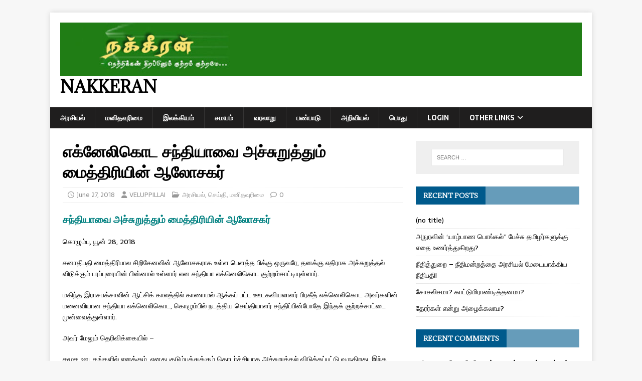

--- FILE ---
content_type: text/html; charset=UTF-8
request_url: https://nakkeran.com/index.php/2018/06/27/president-maithripalas-advisor-is-threatening-santhiya-egneligoda/
body_size: 9398
content:
<!DOCTYPE html>
<html class="no-js" lang="en-US">
<head>
<meta charset="UTF-8">
<meta name="viewport" content="width=device-width, initial-scale=1.0">
<link rel="profile" href="https://gmpg.org/xfn/11" />
<link rel="pingback" href="https://nakkeran.com/xmlrpc.php" />
<title>எக்னேலிகொட சந்தியாவை அச்சுறுத்தும் மைத்திரியின் ஆலோசகர் &#8211; Nakkeran</title>
<meta name='robots' content='max-image-preview:large' />
	<style>img:is([sizes="auto" i], [sizes^="auto," i]) { contain-intrinsic-size: 3000px 1500px }</style>
	<link rel='dns-prefetch' href='//fonts.googleapis.com' />
<link rel="alternate" type="application/rss+xml" title="Nakkeran &raquo; Feed" href="https://nakkeran.com/index.php/feed/" />
<link rel="alternate" type="application/rss+xml" title="Nakkeran &raquo; Comments Feed" href="https://nakkeran.com/index.php/comments/feed/" />
<link rel="alternate" type="application/rss+xml" title="Nakkeran &raquo; எக்னேலிகொட சந்தியாவை அச்சுறுத்தும் மைத்திரியின் ஆலோசகர் Comments Feed" href="https://nakkeran.com/index.php/2018/06/27/president-maithripalas-advisor-is-threatening-santhiya-egneligoda/feed/" />
<script type="text/javascript">
/* <![CDATA[ */
window._wpemojiSettings = {"baseUrl":"https:\/\/s.w.org\/images\/core\/emoji\/16.0.1\/72x72\/","ext":".png","svgUrl":"https:\/\/s.w.org\/images\/core\/emoji\/16.0.1\/svg\/","svgExt":".svg","source":{"concatemoji":"https:\/\/nakkeran.com\/wp-includes\/js\/wp-emoji-release.min.js?ver=9af4fbf0fe3c35d398785759d47380ea"}};
/*! This file is auto-generated */
!function(s,n){var o,i,e;function c(e){try{var t={supportTests:e,timestamp:(new Date).valueOf()};sessionStorage.setItem(o,JSON.stringify(t))}catch(e){}}function p(e,t,n){e.clearRect(0,0,e.canvas.width,e.canvas.height),e.fillText(t,0,0);var t=new Uint32Array(e.getImageData(0,0,e.canvas.width,e.canvas.height).data),a=(e.clearRect(0,0,e.canvas.width,e.canvas.height),e.fillText(n,0,0),new Uint32Array(e.getImageData(0,0,e.canvas.width,e.canvas.height).data));return t.every(function(e,t){return e===a[t]})}function u(e,t){e.clearRect(0,0,e.canvas.width,e.canvas.height),e.fillText(t,0,0);for(var n=e.getImageData(16,16,1,1),a=0;a<n.data.length;a++)if(0!==n.data[a])return!1;return!0}function f(e,t,n,a){switch(t){case"flag":return n(e,"\ud83c\udff3\ufe0f\u200d\u26a7\ufe0f","\ud83c\udff3\ufe0f\u200b\u26a7\ufe0f")?!1:!n(e,"\ud83c\udde8\ud83c\uddf6","\ud83c\udde8\u200b\ud83c\uddf6")&&!n(e,"\ud83c\udff4\udb40\udc67\udb40\udc62\udb40\udc65\udb40\udc6e\udb40\udc67\udb40\udc7f","\ud83c\udff4\u200b\udb40\udc67\u200b\udb40\udc62\u200b\udb40\udc65\u200b\udb40\udc6e\u200b\udb40\udc67\u200b\udb40\udc7f");case"emoji":return!a(e,"\ud83e\udedf")}return!1}function g(e,t,n,a){var r="undefined"!=typeof WorkerGlobalScope&&self instanceof WorkerGlobalScope?new OffscreenCanvas(300,150):s.createElement("canvas"),o=r.getContext("2d",{willReadFrequently:!0}),i=(o.textBaseline="top",o.font="600 32px Arial",{});return e.forEach(function(e){i[e]=t(o,e,n,a)}),i}function t(e){var t=s.createElement("script");t.src=e,t.defer=!0,s.head.appendChild(t)}"undefined"!=typeof Promise&&(o="wpEmojiSettingsSupports",i=["flag","emoji"],n.supports={everything:!0,everythingExceptFlag:!0},e=new Promise(function(e){s.addEventListener("DOMContentLoaded",e,{once:!0})}),new Promise(function(t){var n=function(){try{var e=JSON.parse(sessionStorage.getItem(o));if("object"==typeof e&&"number"==typeof e.timestamp&&(new Date).valueOf()<e.timestamp+604800&&"object"==typeof e.supportTests)return e.supportTests}catch(e){}return null}();if(!n){if("undefined"!=typeof Worker&&"undefined"!=typeof OffscreenCanvas&&"undefined"!=typeof URL&&URL.createObjectURL&&"undefined"!=typeof Blob)try{var e="postMessage("+g.toString()+"("+[JSON.stringify(i),f.toString(),p.toString(),u.toString()].join(",")+"));",a=new Blob([e],{type:"text/javascript"}),r=new Worker(URL.createObjectURL(a),{name:"wpTestEmojiSupports"});return void(r.onmessage=function(e){c(n=e.data),r.terminate(),t(n)})}catch(e){}c(n=g(i,f,p,u))}t(n)}).then(function(e){for(var t in e)n.supports[t]=e[t],n.supports.everything=n.supports.everything&&n.supports[t],"flag"!==t&&(n.supports.everythingExceptFlag=n.supports.everythingExceptFlag&&n.supports[t]);n.supports.everythingExceptFlag=n.supports.everythingExceptFlag&&!n.supports.flag,n.DOMReady=!1,n.readyCallback=function(){n.DOMReady=!0}}).then(function(){return e}).then(function(){var e;n.supports.everything||(n.readyCallback(),(e=n.source||{}).concatemoji?t(e.concatemoji):e.wpemoji&&e.twemoji&&(t(e.twemoji),t(e.wpemoji)))}))}((window,document),window._wpemojiSettings);
/* ]]> */
</script>
<style id='wp-emoji-styles-inline-css' type='text/css'>

	img.wp-smiley, img.emoji {
		display: inline !important;
		border: none !important;
		box-shadow: none !important;
		height: 1em !important;
		width: 1em !important;
		margin: 0 0.07em !important;
		vertical-align: -0.1em !important;
		background: none !important;
		padding: 0 !important;
	}
</style>
<link rel='stylesheet' id='wp-block-library-css' href='https://nakkeran.com/wp-includes/css/dist/block-library/style.min.css?ver=9af4fbf0fe3c35d398785759d47380ea' type='text/css' media='all' />
<style id='classic-theme-styles-inline-css' type='text/css'>
/*! This file is auto-generated */
.wp-block-button__link{color:#fff;background-color:#32373c;border-radius:9999px;box-shadow:none;text-decoration:none;padding:calc(.667em + 2px) calc(1.333em + 2px);font-size:1.125em}.wp-block-file__button{background:#32373c;color:#fff;text-decoration:none}
</style>
<style id='global-styles-inline-css' type='text/css'>
:root{--wp--preset--aspect-ratio--square: 1;--wp--preset--aspect-ratio--4-3: 4/3;--wp--preset--aspect-ratio--3-4: 3/4;--wp--preset--aspect-ratio--3-2: 3/2;--wp--preset--aspect-ratio--2-3: 2/3;--wp--preset--aspect-ratio--16-9: 16/9;--wp--preset--aspect-ratio--9-16: 9/16;--wp--preset--color--black: #000000;--wp--preset--color--cyan-bluish-gray: #abb8c3;--wp--preset--color--white: #ffffff;--wp--preset--color--pale-pink: #f78da7;--wp--preset--color--vivid-red: #cf2e2e;--wp--preset--color--luminous-vivid-orange: #ff6900;--wp--preset--color--luminous-vivid-amber: #fcb900;--wp--preset--color--light-green-cyan: #7bdcb5;--wp--preset--color--vivid-green-cyan: #00d084;--wp--preset--color--pale-cyan-blue: #8ed1fc;--wp--preset--color--vivid-cyan-blue: #0693e3;--wp--preset--color--vivid-purple: #9b51e0;--wp--preset--gradient--vivid-cyan-blue-to-vivid-purple: linear-gradient(135deg,rgba(6,147,227,1) 0%,rgb(155,81,224) 100%);--wp--preset--gradient--light-green-cyan-to-vivid-green-cyan: linear-gradient(135deg,rgb(122,220,180) 0%,rgb(0,208,130) 100%);--wp--preset--gradient--luminous-vivid-amber-to-luminous-vivid-orange: linear-gradient(135deg,rgba(252,185,0,1) 0%,rgba(255,105,0,1) 100%);--wp--preset--gradient--luminous-vivid-orange-to-vivid-red: linear-gradient(135deg,rgba(255,105,0,1) 0%,rgb(207,46,46) 100%);--wp--preset--gradient--very-light-gray-to-cyan-bluish-gray: linear-gradient(135deg,rgb(238,238,238) 0%,rgb(169,184,195) 100%);--wp--preset--gradient--cool-to-warm-spectrum: linear-gradient(135deg,rgb(74,234,220) 0%,rgb(151,120,209) 20%,rgb(207,42,186) 40%,rgb(238,44,130) 60%,rgb(251,105,98) 80%,rgb(254,248,76) 100%);--wp--preset--gradient--blush-light-purple: linear-gradient(135deg,rgb(255,206,236) 0%,rgb(152,150,240) 100%);--wp--preset--gradient--blush-bordeaux: linear-gradient(135deg,rgb(254,205,165) 0%,rgb(254,45,45) 50%,rgb(107,0,62) 100%);--wp--preset--gradient--luminous-dusk: linear-gradient(135deg,rgb(255,203,112) 0%,rgb(199,81,192) 50%,rgb(65,88,208) 100%);--wp--preset--gradient--pale-ocean: linear-gradient(135deg,rgb(255,245,203) 0%,rgb(182,227,212) 50%,rgb(51,167,181) 100%);--wp--preset--gradient--electric-grass: linear-gradient(135deg,rgb(202,248,128) 0%,rgb(113,206,126) 100%);--wp--preset--gradient--midnight: linear-gradient(135deg,rgb(2,3,129) 0%,rgb(40,116,252) 100%);--wp--preset--font-size--small: 13px;--wp--preset--font-size--medium: 20px;--wp--preset--font-size--large: 36px;--wp--preset--font-size--x-large: 42px;--wp--preset--spacing--20: 0.44rem;--wp--preset--spacing--30: 0.67rem;--wp--preset--spacing--40: 1rem;--wp--preset--spacing--50: 1.5rem;--wp--preset--spacing--60: 2.25rem;--wp--preset--spacing--70: 3.38rem;--wp--preset--spacing--80: 5.06rem;--wp--preset--shadow--natural: 6px 6px 9px rgba(0, 0, 0, 0.2);--wp--preset--shadow--deep: 12px 12px 50px rgba(0, 0, 0, 0.4);--wp--preset--shadow--sharp: 6px 6px 0px rgba(0, 0, 0, 0.2);--wp--preset--shadow--outlined: 6px 6px 0px -3px rgba(255, 255, 255, 1), 6px 6px rgba(0, 0, 0, 1);--wp--preset--shadow--crisp: 6px 6px 0px rgba(0, 0, 0, 1);}:where(.is-layout-flex){gap: 0.5em;}:where(.is-layout-grid){gap: 0.5em;}body .is-layout-flex{display: flex;}.is-layout-flex{flex-wrap: wrap;align-items: center;}.is-layout-flex > :is(*, div){margin: 0;}body .is-layout-grid{display: grid;}.is-layout-grid > :is(*, div){margin: 0;}:where(.wp-block-columns.is-layout-flex){gap: 2em;}:where(.wp-block-columns.is-layout-grid){gap: 2em;}:where(.wp-block-post-template.is-layout-flex){gap: 1.25em;}:where(.wp-block-post-template.is-layout-grid){gap: 1.25em;}.has-black-color{color: var(--wp--preset--color--black) !important;}.has-cyan-bluish-gray-color{color: var(--wp--preset--color--cyan-bluish-gray) !important;}.has-white-color{color: var(--wp--preset--color--white) !important;}.has-pale-pink-color{color: var(--wp--preset--color--pale-pink) !important;}.has-vivid-red-color{color: var(--wp--preset--color--vivid-red) !important;}.has-luminous-vivid-orange-color{color: var(--wp--preset--color--luminous-vivid-orange) !important;}.has-luminous-vivid-amber-color{color: var(--wp--preset--color--luminous-vivid-amber) !important;}.has-light-green-cyan-color{color: var(--wp--preset--color--light-green-cyan) !important;}.has-vivid-green-cyan-color{color: var(--wp--preset--color--vivid-green-cyan) !important;}.has-pale-cyan-blue-color{color: var(--wp--preset--color--pale-cyan-blue) !important;}.has-vivid-cyan-blue-color{color: var(--wp--preset--color--vivid-cyan-blue) !important;}.has-vivid-purple-color{color: var(--wp--preset--color--vivid-purple) !important;}.has-black-background-color{background-color: var(--wp--preset--color--black) !important;}.has-cyan-bluish-gray-background-color{background-color: var(--wp--preset--color--cyan-bluish-gray) !important;}.has-white-background-color{background-color: var(--wp--preset--color--white) !important;}.has-pale-pink-background-color{background-color: var(--wp--preset--color--pale-pink) !important;}.has-vivid-red-background-color{background-color: var(--wp--preset--color--vivid-red) !important;}.has-luminous-vivid-orange-background-color{background-color: var(--wp--preset--color--luminous-vivid-orange) !important;}.has-luminous-vivid-amber-background-color{background-color: var(--wp--preset--color--luminous-vivid-amber) !important;}.has-light-green-cyan-background-color{background-color: var(--wp--preset--color--light-green-cyan) !important;}.has-vivid-green-cyan-background-color{background-color: var(--wp--preset--color--vivid-green-cyan) !important;}.has-pale-cyan-blue-background-color{background-color: var(--wp--preset--color--pale-cyan-blue) !important;}.has-vivid-cyan-blue-background-color{background-color: var(--wp--preset--color--vivid-cyan-blue) !important;}.has-vivid-purple-background-color{background-color: var(--wp--preset--color--vivid-purple) !important;}.has-black-border-color{border-color: var(--wp--preset--color--black) !important;}.has-cyan-bluish-gray-border-color{border-color: var(--wp--preset--color--cyan-bluish-gray) !important;}.has-white-border-color{border-color: var(--wp--preset--color--white) !important;}.has-pale-pink-border-color{border-color: var(--wp--preset--color--pale-pink) !important;}.has-vivid-red-border-color{border-color: var(--wp--preset--color--vivid-red) !important;}.has-luminous-vivid-orange-border-color{border-color: var(--wp--preset--color--luminous-vivid-orange) !important;}.has-luminous-vivid-amber-border-color{border-color: var(--wp--preset--color--luminous-vivid-amber) !important;}.has-light-green-cyan-border-color{border-color: var(--wp--preset--color--light-green-cyan) !important;}.has-vivid-green-cyan-border-color{border-color: var(--wp--preset--color--vivid-green-cyan) !important;}.has-pale-cyan-blue-border-color{border-color: var(--wp--preset--color--pale-cyan-blue) !important;}.has-vivid-cyan-blue-border-color{border-color: var(--wp--preset--color--vivid-cyan-blue) !important;}.has-vivid-purple-border-color{border-color: var(--wp--preset--color--vivid-purple) !important;}.has-vivid-cyan-blue-to-vivid-purple-gradient-background{background: var(--wp--preset--gradient--vivid-cyan-blue-to-vivid-purple) !important;}.has-light-green-cyan-to-vivid-green-cyan-gradient-background{background: var(--wp--preset--gradient--light-green-cyan-to-vivid-green-cyan) !important;}.has-luminous-vivid-amber-to-luminous-vivid-orange-gradient-background{background: var(--wp--preset--gradient--luminous-vivid-amber-to-luminous-vivid-orange) !important;}.has-luminous-vivid-orange-to-vivid-red-gradient-background{background: var(--wp--preset--gradient--luminous-vivid-orange-to-vivid-red) !important;}.has-very-light-gray-to-cyan-bluish-gray-gradient-background{background: var(--wp--preset--gradient--very-light-gray-to-cyan-bluish-gray) !important;}.has-cool-to-warm-spectrum-gradient-background{background: var(--wp--preset--gradient--cool-to-warm-spectrum) !important;}.has-blush-light-purple-gradient-background{background: var(--wp--preset--gradient--blush-light-purple) !important;}.has-blush-bordeaux-gradient-background{background: var(--wp--preset--gradient--blush-bordeaux) !important;}.has-luminous-dusk-gradient-background{background: var(--wp--preset--gradient--luminous-dusk) !important;}.has-pale-ocean-gradient-background{background: var(--wp--preset--gradient--pale-ocean) !important;}.has-electric-grass-gradient-background{background: var(--wp--preset--gradient--electric-grass) !important;}.has-midnight-gradient-background{background: var(--wp--preset--gradient--midnight) !important;}.has-small-font-size{font-size: var(--wp--preset--font-size--small) !important;}.has-medium-font-size{font-size: var(--wp--preset--font-size--medium) !important;}.has-large-font-size{font-size: var(--wp--preset--font-size--large) !important;}.has-x-large-font-size{font-size: var(--wp--preset--font-size--x-large) !important;}
:where(.wp-block-post-template.is-layout-flex){gap: 1.25em;}:where(.wp-block-post-template.is-layout-grid){gap: 1.25em;}
:where(.wp-block-columns.is-layout-flex){gap: 2em;}:where(.wp-block-columns.is-layout-grid){gap: 2em;}
:root :where(.wp-block-pullquote){font-size: 1.5em;line-height: 1.6;}
</style>
<link rel='stylesheet' id='wdps_frontend-css' href='https://nakkeran.com/wp-content/plugins/post-slider-wd/css/wdps_frontend.css?ver=1.0.59' type='text/css' media='all' />
<link rel='stylesheet' id='wdps_effects-css' href='https://nakkeran.com/wp-content/plugins/post-slider-wd/css/wdps_effects.css?ver=1.0.59' type='text/css' media='all' />
<link rel='stylesheet' id='wdps_font-awesome-css' href='https://nakkeran.com/wp-content/plugins/post-slider-wd/css/font-awesome/font-awesome.css?ver=4.6.3' type='text/css' media='all' />
<link rel='stylesheet' id='wpos-slick-style-css' href='https://nakkeran.com/wp-content/plugins/wp-responsive-recent-post-slider/assets/css/slick.css?ver=3.6.5' type='text/css' media='all' />
<link rel='stylesheet' id='wppsac-public-style-css' href='https://nakkeran.com/wp-content/plugins/wp-responsive-recent-post-slider/assets/css/recent-post-style.css?ver=3.6.5' type='text/css' media='all' />
<link rel='stylesheet' id='mh-magazine-lite-css' href='https://nakkeran.com/wp-content/themes/mh-magazine-lite/style.css?ver=2.10.0' type='text/css' media='all' />
<link rel='stylesheet' id='mh-newsmagazine-css' href='https://nakkeran.com/wp-content/themes/mh-newsmagazine/style.css?ver=1.1.3' type='text/css' media='all' />
<link rel='stylesheet' id='mh-font-awesome-css' href='https://nakkeran.com/wp-content/themes/mh-magazine-lite/includes/font-awesome.min.css' type='text/css' media='all' />
<link rel='stylesheet' id='mh-newsmagazine-fonts-css' href='https://fonts.googleapis.com/css?family=Sarala:400,700%7cAdamina:400' type='text/css' media='all' />
<script type="text/javascript" src="https://nakkeran.com/wp-includes/js/jquery/jquery.min.js?ver=3.7.1" id="jquery-core-js"></script>
<script type="text/javascript" src="https://nakkeran.com/wp-includes/js/jquery/jquery-migrate.min.js?ver=3.4.1" id="jquery-migrate-js"></script>
<script type="text/javascript" src="https://nakkeran.com/wp-content/plugins/post-slider-wd/js/jquery.mobile.js?ver=1.0.59" id="wdps_jquery_mobile-js"></script>
<script type="text/javascript" src="https://nakkeran.com/wp-content/plugins/post-slider-wd/js/wdps_frontend.js?ver=1.0.59" id="wdps_frontend-js"></script>
<script type="text/javascript" id="mh-scripts-js-extra">
/* <![CDATA[ */
var mh_magazine = {"text":{"toggle_menu":"Toggle Menu"}};
/* ]]> */
</script>
<script type="text/javascript" src="https://nakkeran.com/wp-content/themes/mh-magazine-lite/js/scripts.js?ver=2.10.0" id="mh-scripts-js"></script>
<link rel="https://api.w.org/" href="https://nakkeran.com/index.php/wp-json/" /><link rel="alternate" title="JSON" type="application/json" href="https://nakkeran.com/index.php/wp-json/wp/v2/posts/7895" /><link rel="canonical" href="https://nakkeran.com/index.php/2018/06/27/president-maithripalas-advisor-is-threatening-santhiya-egneligoda/" />
<link rel="alternate" title="oEmbed (JSON)" type="application/json+oembed" href="https://nakkeran.com/index.php/wp-json/oembed/1.0/embed?url=https%3A%2F%2Fnakkeran.com%2Findex.php%2F2018%2F06%2F27%2Fpresident-maithripalas-advisor-is-threatening-santhiya-egneligoda%2F" />
<link rel="alternate" title="oEmbed (XML)" type="text/xml+oembed" href="https://nakkeran.com/index.php/wp-json/oembed/1.0/embed?url=https%3A%2F%2Fnakkeran.com%2Findex.php%2F2018%2F06%2F27%2Fpresident-maithripalas-advisor-is-threatening-santhiya-egneligoda%2F&#038;format=xml" />
<!--[if lt IE 9]>
<script src="https://nakkeran.com/wp-content/themes/mh-magazine-lite/js/css3-mediaqueries.js"></script>
<![endif]-->
<style type="text/css">.recentcomments a{display:inline !important;padding:0 !important;margin:0 !important;}</style></head>
<body data-rsssl=1 id="mh-mobile" class="wp-singular post-template-default single single-post postid-7895 single-format-standard wp-custom-logo wp-theme-mh-magazine-lite wp-child-theme-mh-newsmagazine mh-right-sb" itemscope="itemscope" itemtype="https://schema.org/WebPage">
<div class="mh-container mh-container-outer">
<div class="mh-header-mobile-nav mh-clearfix"></div>
<header class="mh-header" itemscope="itemscope" itemtype="https://schema.org/WPHeader">
	<div class="mh-container mh-container-inner mh-row mh-clearfix">
		<div class="mh-custom-header mh-clearfix">
<div class="mh-site-identity">
<div class="mh-site-logo" role="banner" itemscope="itemscope" itemtype="https://schema.org/Brand">
<a href="https://nakkeran.com/" class="custom-logo-link" rel="home"><img width="1080" height="111" src="https://nakkeran.com/wp-content/uploads/2017/05/cropped-nakiran_backg.jpg" class="custom-logo" alt="Nakkeran" decoding="async" fetchpriority="high" srcset="https://nakkeran.com/wp-content/uploads/2017/05/cropped-nakiran_backg.jpg 1080w, https://nakkeran.com/wp-content/uploads/2017/05/cropped-nakiran_backg-300x31.jpg 300w, https://nakkeran.com/wp-content/uploads/2017/05/cropped-nakiran_backg-768x79.jpg 768w, https://nakkeran.com/wp-content/uploads/2017/05/cropped-nakiran_backg-1024x105.jpg 1024w" sizes="(max-width: 1080px) 100vw, 1080px" /></a><div class="mh-header-text">
<a class="mh-header-text-link" href="https://nakkeran.com/" title="Nakkeran" rel="home">
<h2 class="mh-header-title">Nakkeran</h2>
</a>
</div>
</div>
</div>
</div>
	</div>
	<div class="mh-main-nav-wrap">
		<nav class="mh-navigation mh-main-nav mh-container mh-container-inner mh-clearfix" itemscope="itemscope" itemtype="https://schema.org/SiteNavigationElement">
			<div class="menu-menu-1-container"><ul id="menu-menu-1" class="menu"><li id="menu-item-26" class="menu-item menu-item-type-taxonomy menu-item-object-category current-post-ancestor current-menu-parent current-post-parent menu-item-26"><a href="https://nakkeran.com/index.php/category/politics/">அரசியல்</a></li>
<li id="menu-item-38" class="menu-item menu-item-type-taxonomy menu-item-object-category current-post-ancestor current-menu-parent current-post-parent menu-item-38"><a href="https://nakkeran.com/index.php/category/humanrights/">மனிதவுரிமை</a></li>
<li id="menu-item-34" class="menu-item menu-item-type-taxonomy menu-item-object-category menu-item-34"><a href="https://nakkeran.com/index.php/category/literature/">இலக்கியம்</a></li>
<li id="menu-item-35" class="menu-item menu-item-type-taxonomy menu-item-object-category menu-item-35"><a href="https://nakkeran.com/index.php/category/religion/">சமயம்</a></li>
<li id="menu-item-39" class="menu-item menu-item-type-taxonomy menu-item-object-category menu-item-39"><a href="https://nakkeran.com/index.php/category/history/">வரலாறு</a></li>
<li id="menu-item-36" class="menu-item menu-item-type-taxonomy menu-item-object-category menu-item-36"><a href="https://nakkeran.com/index.php/category/culture/">பண்பாடு</a></li>
<li id="menu-item-494" class="menu-item menu-item-type-taxonomy menu-item-object-category menu-item-494"><a href="https://nakkeran.com/index.php/category/science/">அறிவியல்</a></li>
<li id="menu-item-37" class="menu-item menu-item-type-taxonomy menu-item-object-category menu-item-37"><a href="https://nakkeran.com/index.php/category/general/">பொது</a></li>
<li id="menu-item-2966" class="menu-item menu-item-type-custom menu-item-object-custom menu-item-2966"><a href="https://nakkeran.com/wp-login.php">Login</a></li>
<li id="menu-item-4713" class="menu-item menu-item-type-custom menu-item-object-custom menu-item-has-children menu-item-4713"><a href="#">Other Links</a>
<ul class="sub-menu">
	<li id="menu-item-4875" class="menu-item menu-item-type-custom menu-item-object-custom menu-item-4875"><a href="http://www.jvpnews.com/">JVP நியூஸ்</a></li>
	<li id="menu-item-4866" class="menu-item menu-item-type-custom menu-item-object-custom menu-item-4866"><a href="http://www.canadamirror.com/">கனடா மிரர்</a></li>
	<li id="menu-item-4867" class="menu-item menu-item-type-custom menu-item-object-custom menu-item-4867"><a href="http://www.manithan.com/">மனிதன்</a></li>
	<li id="menu-item-4868" class="menu-item menu-item-type-custom menu-item-object-custom menu-item-4868"><a href="http://index.lankasri.com/weblinks/srilanka-news">புதினம்</a></li>
	<li id="menu-item-4869" class="menu-item menu-item-type-custom menu-item-object-custom menu-item-4869"><a href="http://www.bbc.com/tamil/">BBC தமிழ்</a></li>
	<li id="menu-item-4870" class="menu-item menu-item-type-custom menu-item-object-custom menu-item-4870"><a href="http://asrilanka.com/">ஏ சிறிலங்கா</a></li>
	<li id="menu-item-4871" class="menu-item menu-item-type-custom menu-item-object-custom menu-item-4871"><a href="http://www.lankaroad.net/">லங்கா ரோடு</a></li>
	<li id="menu-item-4872" class="menu-item menu-item-type-custom menu-item-object-custom menu-item-4872"><a href="http://www.pathivu.com/">பதிவு</a></li>
	<li id="menu-item-4873" class="menu-item menu-item-type-custom menu-item-object-custom menu-item-4873"><a href="http://www.puthinappalakai.com/">புதினப்பலகை</a></li>
	<li id="menu-item-4874" class="menu-item menu-item-type-custom menu-item-object-custom menu-item-4874"><a href="http://index.lankasri.com/weblinks/srilanka-news">மேலும்</a></li>
</ul>
</li>
</ul></div>		</nav>
	</div>
</header><div class="mh-wrapper mh-clearfix">
	<div id="main-content" class="mh-content" role="main" itemprop="mainContentOfPage"><article id="post-7895" class="post-7895 post type-post status-publish format-standard hentry category-politics category-news category-humanrights">
	<header class="entry-header mh-clearfix"><h1 class="entry-title">எக்னேலிகொட சந்தியாவை அச்சுறுத்தும் மைத்திரியின் ஆலோசகர்</h1><p class="mh-meta entry-meta">
<span class="entry-meta-date updated"><i class="far fa-clock"></i><a href="https://nakkeran.com/index.php/2018/06/">June 27, 2018</a></span>
<span class="entry-meta-author author vcard"><i class="fa fa-user"></i><a class="fn" href="https://nakkeran.com/index.php/author/editor/">VELUPPILLAI</a></span>
<span class="entry-meta-categories"><i class="far fa-folder-open"></i><a href="https://nakkeran.com/index.php/category/politics/" rel="category tag">அரசியல்</a>, <a href="https://nakkeran.com/index.php/category/news/" rel="category tag">செய்தி</a>, <a href="https://nakkeran.com/index.php/category/humanrights/" rel="category tag">மனிதவுரிமை</a></span>
<span class="entry-meta-comments"><i class="far fa-comment"></i><a class="mh-comment-scroll" href="https://nakkeran.com/index.php/2018/06/27/president-maithripalas-advisor-is-threatening-santhiya-egneligoda/#mh-comments">0</a></span>
</p>
	</header>
		<div class="entry-content mh-clearfix"><h3><span style="color: #008080">சந்தியாவை அச்சுறுத்தும் மைத்திரியின் ஆலோசகர்</span></h3>
<p>கொழும்பு, யூன் 28, 2018</p>
<p>சனாதிபதி மைத்திரிபால சிறிசேனவின் ஆலோசகராக உள்ள பெளத்த பிக்கு ஒருவரே, தனக்கு எதிராக அச்சுறுத்தல் விடுக்கும் பரப்புரையின் பின்னால் உள்ளார் என சந்தியா எக்னெலிகொட குற்றம்சாட்டியுள்ளார்.</p>
<p>மகிந்த இராசபக்சாவின் ஆட்சிக் காலத்தில் காணாமல் ஆக்கப் பட்ட ஊடகவியலாளர் பிரகீத் எக்னெலிகொட அவர்களின் மனைவியான சந்தியா எக்னெலிகொட, கொழும்பில் நடத்திய செய்தியாளர் சந்திப்பின்போதே இந்தக் குற்றச்சாட்டை முன்வைத்துள்ளார்.</p>
<p>அவர் மேலும் தெரிவிக்கையில் &#8211;</p>
<p>சமூக ஊடகங்களில் எனக்கும், எனது குடும்பத்துக்கும் தொடர்ச்சியாக அச்சுறுத்தல் விடுக்கப்பட்டு வருகிறது. இந்த அச்சுறுத்தல்களை அரசு கவனித்துக் கொள்ள வேண்டும். எனது பாதுகாப்பை உறுதி செய்யவேண்டும். எனக்கு எதிரான பரப்புரைகளின் பின்னணியில் சனாதிபதியின் ஆலோசகர் ஒருவரே இருக்கிறார். அவரது முகநூலில் அத்தகைய தாக்குதல்களைப் பார்வையிட முடியும்.</p>
<p>எனக்கு எதிரான தொடர்ச்சியான அச்சுறுத்தல்கள் நிறுத்தப்பட வேண்டும். நான் நாட்டைக் காட்டிக் கொடுப்பதாக குற்றம்சாட்டுகின்றனர். எனது கணவன் ஒரு விடுதலைப் புலி என்கிறார்கள். ஆனால் அவருக்கு அவ்வாறான எந்த தொடர்பும் இல்லை என்று எல்லாப் புலனாய்வு அமைப்புகளும் கண்டறிந்துள்ளன.</p>
<p>பிரகீத் விடுதலைப் புலிகளின் உறுப்பினரோ, அல்லது வேறு எந்த தீவிரவாத அமைப்பின் உறுப்பினரோ அல்லர் என்று அவர்கள் நீதிமன்றங்களில் கூறியுள்ளனர்.பொய்யான பரப்புரைகள் மற்றும் அச்சுறுத்தல்களின் மூலம் பிரகீத் காணமல் ஆக்கப்பட்டமை தொடர்பான விசாரணைகளை இவர்கள் நிறுத்த முற்படுகின்றனர் என்றார்.</p>
<hr />
<p>&nbsp;</p>
	</div></article><div class="mh-author-box mh-clearfix">
	<figure class="mh-author-box-avatar">
		<img alt='' src='https://secure.gravatar.com/avatar/7c8bc5c2a1afd9ec19bced3e81958e098110f688f3e0a300096496e0ba4af7d8?s=90&#038;d=mm&#038;r=g' srcset='https://secure.gravatar.com/avatar/7c8bc5c2a1afd9ec19bced3e81958e098110f688f3e0a300096496e0ba4af7d8?s=180&#038;d=mm&#038;r=g 2x' class='avatar avatar-90 photo' height='90' width='90' decoding='async'/>	</figure>
	<div class="mh-author-box-header">
		<span class="mh-author-box-name">
			About VELUPPILLAI		</span>
					<span class="mh-author-box-postcount">
				<a href="https://nakkeran.com/index.php/author/editor/" title="More articles written by VELUPPILLAI'">
					3405 Articles				</a>
			</span>
			</div>
			<div class="mh-author-box-bio">
			Writer and Journalist living in Canada since 1987. Tamil activist.		</div>
	</div><nav class="mh-post-nav mh-row mh-clearfix" itemscope="itemscope" itemtype="https://schema.org/SiteNavigationElement">
<div class="mh-col-1-2 mh-post-nav-item mh-post-nav-prev">
<a href="https://nakkeran.com/index.php/2018/06/27/in-the-name-of-sivan-millions-collected-by-political-swamy/" rel="prev"><span>Previous</span><p>சிவன் பெயரில் ‘சதுரங்க வேட்டை’! &#8211; மெகா வசூலில் அரசியல் சாமியார்</p></a></div>
<div class="mh-col-1-2 mh-post-nav-item mh-post-nav-next">
<a href="https://nakkeran.com/index.php/2018/07/01/someone-has-misled-cheif-minister-p-sathiyalingam/" rel="next"><span>Next</span><p>முதலமைச்சரை யாரோ பிழையாக வழிநடாத்தி இருக்கிறார்கள் – ப.சத்தியலிங்கம்</p></a></div>
</nav>
		<h4 id="mh-comments" class="mh-widget-title mh-comment-form-title">
			<span class="mh-widget-title-inner">
				Be the first to comment			</span>
		</h4>	<div id="respond" class="comment-respond">
		<h3 id="reply-title" class="comment-reply-title">Leave a Reply <small><a rel="nofollow" id="cancel-comment-reply-link" href="/index.php/2018/06/27/president-maithripalas-advisor-is-threatening-santhiya-egneligoda/#respond" style="display:none;">Cancel reply</a></small></h3><p class="must-log-in">You must be <a href="https://nakkeran.com/wp-login.php?redirect_to=https%3A%2F%2Fnakkeran.com%2Findex.php%2F2018%2F06%2F27%2Fpresident-maithripalas-advisor-is-threatening-santhiya-egneligoda%2F">logged in</a> to post a comment.</p>	</div><!-- #respond -->
		</div>
	<aside class="mh-widget-col-1 mh-sidebar" itemscope="itemscope" itemtype="https://schema.org/WPSideBar"><div id="search-2" class="mh-widget widget_search"><form role="search" method="get" class="search-form" action="https://nakkeran.com/">
				<label>
					<span class="screen-reader-text">Search for:</span>
					<input type="search" class="search-field" placeholder="Search &hellip;" value="" name="s" />
				</label>
				<input type="submit" class="search-submit" value="Search" />
			</form></div>
		<div id="recent-posts-2" class="mh-widget widget_recent_entries">
		<h4 class="mh-widget-title"><span class="mh-widget-title-inner">Recent Posts</span></h4>
		<ul>
											<li>
					<a href="https://nakkeran.com/index.php/2026/01/24/26943/">(no title)</a>
									</li>
											<li>
					<a href="https://nakkeran.com/index.php/2026/01/23/what-does-anuras-jaffna-pongal-speech-signal-to-tamils/">அநுரவின் &#8216;யாழ்பாண பொங்கல்&#8221; பேச்சு தமிழர்களுக்கு எதை உணர்த்துகிறது?</a>
									</li>
											<li>
					<a href="https://nakkeran.com/index.php/2026/01/22/judiciary-the-judge-who-turned-the-court-into-a-political-platform/">நீதித்துறை &#8211; நீதிமன்றத்தை அரசியல் மேடையாக்கிய நீதிபதி!</a>
									</li>
											<li>
					<a href="https://nakkeran.com/index.php/2026/01/22/socialism-or-barbarism/">சோசலிசமா? காட்டுமிராண்டித்தனமா?</a>
									</li>
											<li>
					<a href="https://nakkeran.com/index.php/2026/01/19/call-them-monks/">தேரர்கள் என்று அழைக்கலாம?</a>
									</li>
					</ul>

		</div><div id="recent-comments-2" class="mh-widget widget_recent_comments"><h4 class="mh-widget-title"><span class="mh-widget-title-inner">Recent Comments</span></h4><ul id="recentcomments"><li class="recentcomments"><span class="comment-author-link"><a href="https://nakkeran.com" class="url" rel="ugc">editor</a></span> on <a href="https://nakkeran.com/index.php/2025/02/04/sivabhoomi-thiruvalluvar-gets-religious-paint-kumkum-on-forehead/#comment-820">சிவபூமி திருவள்ளுவருக்கு மதச் சாயப் பூச்சு &#8211; நெற்றியில் குங்கும்!</a></li><li class="recentcomments"><span class="comment-author-link"><a href="https://nakkeran.com" class="url" rel="ugc">editor</a></span> on <a href="https://nakkeran.com/index.php/2024/12/03/rebuilding-trust-a-plea-for-constructive-engagement-from-tamils-worldwide/#comment-816">Rebuilding Trust: A Plea For Constructive Engagement From Tamils Worldwide</a></li><li class="recentcomments"><span class="comment-author-link"><a href="https://nakkeran.com" class="url" rel="ugc">editor</a></span> on <a href="https://nakkeran.com/index.php/2024/07/17/how-did-a-constable-became-a-bole-bawa-religious-guru/#comment-810">காவலராக இருந்தவர் மதகுரு போலே பாபா ஆனது எப்படி?</a></li><li class="recentcomments"><span class="comment-author-link">nakkeran</span> on <a href="https://nakkeran.com/index.php/2024/06/07/why-modi-lost-majority-vote-why-his-4-election-tactics-failed/#comment-809">மோதியால் தனிப்பெரும்பான்மை பெற முடியாதது ஏன்? அவரது 4 ‘தேர்தல் அஸ்திரங்கள்’ தோல்வியடைந்தது எப்படி?</a></li><li class="recentcomments"><span class="comment-author-link"><a href="https://nakkeran.com" class="url" rel="ugc">editor</a></span> on <a href="https://nakkeran.com/index.php/2024/03/03/a-new-dawn-in-batticaloa-celebrating-the-launch-of-the-canada-batticaloa-friendship-farm/#comment-808">A New Dawn in Batticaloa: Celebrating the Launch of the Canada-Batticaloa Friendship Farm</a></li></ul></div><div id="rss-3" class="mh-widget widget_rss"><h4 class="mh-widget-title"><span class="mh-widget-title-inner"><a class="rsswidget rss-widget-feed" href="http://feeds.bbci.co.uk/tamil/rss.xml"><img class="rss-widget-icon" style="border:0" width="14" height="14" src="https://nakkeran.com/wp-includes/images/rss.png" alt="RSS" loading="lazy" /></a> <a class="rsswidget rss-widget-title" href="https://www.bbc.com/tamil">BBC Tamil</a></span></h4><ul><li><a class='rsswidget' href='https://www.bbc.co.uk/tamil/live/c5y34pvmg43t?at_medium=RSS&#038;at_campaign=rss'>ஐரோப்பிய ஒன்றியத்திலும் இந்திய ஏற்றுமதியாளர்களுக்கு புதிய சிக்கல்</a></li><li><a class='rsswidget' href='https://www.bbc.com/tamil/articles/cgm4ln4gn28o?at_medium=RSS&#038;at_campaign=rss'>திரௌபதி 2: வரலாற்று கதையை எடுப்பதில் சாதித்தாரா மோகன் ஜி?</a> <span class="rss-date">January 24, 2026</span></li><li><a class='rsswidget' href='https://www.bbc.com/tamil/articles/c8e5g1k0rdzo?at_medium=RSS&#038;at_campaign=rss'>டி20 உலகக் கோப்பையை தவிர்த்தால் வங்கதேசம் சந்திக்கவிருக்கும் நிதி இழப்புகள் என்ன?</a> <span class="rss-date">January 24, 2026</span></li><li><a class='rsswidget' href='https://www.bbc.com/tamil/articles/ckgk26zzn54o?at_medium=RSS&#038;at_campaign=rss'>டி இமானின் துள்ளலிசை - அவருக்கு பிடித்த 10 பாடல்களின் பட்டியல்</a> <span class="rss-date">January 24, 2026</span></li><li><a class='rsswidget' href='https://www.bbc.com/tamil/articles/cwywk59y9neo?at_medium=RSS&#038;at_campaign=rss'>டி20 உலகக்கோப்பை: இந்தியாவில் ஆட வங்கதேசம் மறுப்பது பற்றி அந்நாட்டு ஊடகங்கள் கூறுவது என்ன?</a> <span class="rss-date">January 24, 2026</span></li><li><a class='rsswidget' href='https://www.bbc.com/tamil/articles/ce9yy9y90y1o?at_medium=RSS&#038;at_campaign=rss'>&#039;அவர்கள் இருந்தால் நல்லது&#039;: ராமதாஸை கூட்டணியில் சேர்ப்பது பற்றி திமுக, விசிக கூறுவது என்ன?</a> <span class="rss-date">January 24, 2026</span></li><li><a class='rsswidget' href='https://www.bbc.com/tamil/articles/c79r5e28qrdo?at_medium=RSS&#038;at_campaign=rss'>டிரம்பின் கிரீன்லாந்து திட்டம் சீனா மற்றும் ரஷ்யாவுக்கு லாபமாக மாறுமா?</a> <span class="rss-date">January 24, 2026</span></li><li><a class='rsswidget' href='https://www.bbc.com/tamil/articles/c20dlrkz466o?at_medium=RSS&#038;at_campaign=rss'>காணொளி: வெள்ளி விலை உயர்வால் சிறுதொழில் வாய்ப்புகளை இழந்து தவிக்கும் பெண்கள்</a> <span class="rss-date">January 24, 2026</span></li><li><a class='rsswidget' href='https://www.bbc.com/tamil/articles/crml8vdlex8o?at_medium=RSS&#038;at_campaign=rss'>நியூசிலாந்தை எளிதாக வீழ்த்தி பாகிஸ்தான் சாதனையை தகர்த்த இந்தியா - எப்படி?</a> <span class="rss-date">January 24, 2026</span></li><li><a class='rsswidget' href='https://www.bbc.com/tamil/articles/c3eddgnn8deo?at_medium=RSS&#038;at_campaign=rss'>&#039;ஒரு விநாடி அளவுக்கு துல்லியமான&#039; மாயன் நாட்காட்டி இன்று எவ்வாறு பயன்படுத்தப்படுகிறது?</a> <span class="rss-date">January 24, 2026</span></li></ul></div></aside></div>
<div class="mh-copyright-wrap">
	<div class="mh-container mh-container-inner mh-clearfix">
		<p class="mh-copyright">Copyright &copy; 2026 | WordPress Theme by <a href="https://mhthemes.com/themes/mh-magazine/?utm_source=customer&#038;utm_medium=link&#038;utm_campaign=MH+Magazine+Lite" rel="nofollow">MH Themes</a></p>
	</div>
</div>
</div><!-- .mh-container-outer -->
<script type="speculationrules">
{"prefetch":[{"source":"document","where":{"and":[{"href_matches":"\/*"},{"not":{"href_matches":["\/wp-*.php","\/wp-admin\/*","\/wp-content\/uploads\/*","\/wp-content\/*","\/wp-content\/plugins\/*","\/wp-content\/themes\/mh-newsmagazine\/*","\/wp-content\/themes\/mh-magazine-lite\/*","\/*\\?(.+)"]}},{"not":{"selector_matches":"a[rel~=\"nofollow\"]"}},{"not":{"selector_matches":".no-prefetch, .no-prefetch a"}}]},"eagerness":"conservative"}]}
</script>
<script type="text/javascript" src="https://nakkeran.com/wp-includes/js/comment-reply.min.js?ver=9af4fbf0fe3c35d398785759d47380ea" id="comment-reply-js" async="async" data-wp-strategy="async"></script>
</body>
</html>